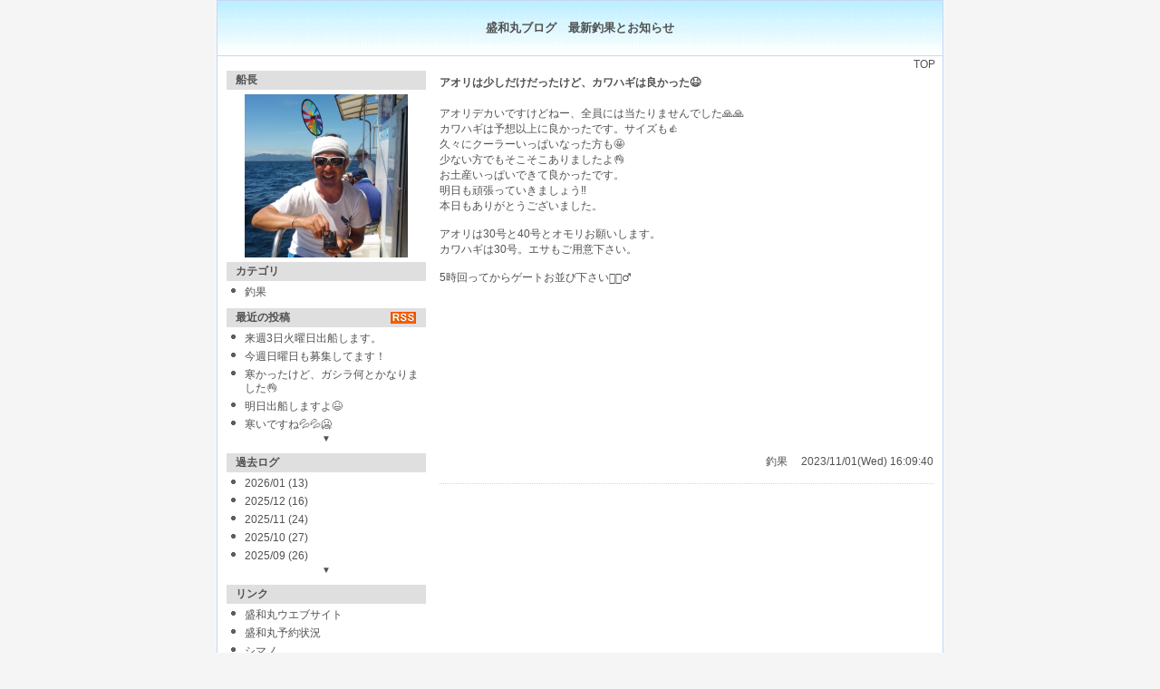

--- FILE ---
content_type: text/html; charset=utf-8
request_url: https://seiwamaru.com/blog/calenp20231101.html
body_size: 8281
content:
<!DOCTYPE HTML>
<html lang="ja">
<head prefix="og: http://ogp.me/ns# fb: http://ogp.me/ns/fb# article: http://ogp.me/ns/article#">
<meta charset="utf-8" />
<meta http-equiv="X-UA-Compatible" content="IE=edge,chrome=1" />
<meta name="viewport" content="width=device-width, initial-scale=1.0" />
<!--[if lt IE 9]>  
<script src="http://css3-mediaqueries-js.googlecode.com/svn/trunk/css3-mediaqueries.js"></script>
<![endif]--> 
<title>盛和丸ブログ　最新釣果とお知らせ</title>
<meta http-equiv="Content-Style-Type" content="text/css" />
<meta http-equiv="Content-Script-Type" content="text/javascript" />
<link rel="stylesheet" href="css/style.css" type="text/css" media="screen" />
<link rel="stylesheet" href="css/style2.css" type="text/css" media="screen" />
<script src="js/cook.js" type="text/javascript"></script>
<link rel="stylesheet" type="text/css" href="css/colorbox.css" />
<script type="text/javascript" src="js/jquery-2.1.4.min.js"></script>
<script type="text/javascript" src="js/jquery.colorbox-min.js"></script>
<script type="text/javascript" src="js/functions.js"></script>
</head>
<body>
<div class="content">

<div id="header">
<table><tr>
<td class="uptable">
<span class="t1">盛和丸ブログ　最新釣果とお知らせ</span>

</td>
</tr></table>
<div class="right" style="margin: 2px 8px 0 0;"><span style="margin-right:12px"></span> <a href="http://seiwamaru.com/blog/">TOP</a></div>
</div>



<div id="article">
<div class="left"></div>
<form method="post" action="index.cgi?sp=" style="margin:0px;">
<div class="art">
<div class="art-title"><a name="1796"></a><strong>アオリは少しだけだったけど、カワハギは良かった😆</strong></div>
<div class="art-com">アオリデカいですけどねー、全員には当たりませんでした🙏🙏<br />カワハギは予想以上に良かったです。サイズも👍<br />久々にクーラーいっぱいなった方も🤩<br />少ない方でもそこそこありましたよ👌<br />お土産いっぱいできて良かったです。<br />明日も頑張っていきましょう‼️<br />本日もありがとうございました。<br /><br />アオリは30号と40号とオモリお願いします。<br />カワハギは30号。エサもご用意下さい。<br /><br />5時回ってからゲートお並び下さい🙇🏻‍♂️<br /><br /><br /><br /><br /><br /><br /><br /><br /><br /><br /><br /><br /><br /></div>
<div class="art-date">
<span class="nobr"><a href="category0_0.html">釣果</a>　</span>
<span class="nobr">2023/11/01(Wed) 16:09:40</span>
</div>
</div>


</form>



</div>


<div id="nav">

<div class="menu" id="menu-photo" style="margin-bottom:0">
<div class="menuplate">船長</div>
<div class="center" style="margin:4px 0 5px"><img src="image/menupict.png" width="180" height="180" alt="image" /></div>
</div>

<div class="menu" id="menu-category">
<div class="menuplate">カテゴリ</div>
<div class="ss"><ul>
<li><a href="category0_0.html">釣果</a></li>
</ul>
</div>
</div>

<div class="menu" id="menu-recent">
<div class="menuplate">最近の投稿
<div style="float:right;padding-left:10px"><a href="rss.xml" target="_blank"><img src="image/rss.gif" width="28" height="13" alt="RSS" class="image" /></a></div>
</div>
<div class="ss"><div id="list_1"><ul>
<li><a href="resp2333_202601.html" title="No:2333 2026/01/31(Sat) 08:56:43">来週3日火曜日出船します。</a></li>
<li><a href="resp2332_202601.html" title="No:2332 2026/01/29(Thu) 05:42:37">今週日曜日も募集してます！</a></li>
<li><a href="resp2331_202601.html" title="No:2331 2026/01/27(Tue) 16:22:32">寒かったけど、ガシラ何とかなりました👌</a></li>
<li><a href="resp2330_202601.html" title="No:2330 2026/01/26(Mon) 14:35:47">明日出船しますよ😆</a></li>
<li><a href="resp2329_202601.html" title="No:2329 2026/01/22(Thu) 08:11:36">寒いですね💦💦🥶</a></li>
</ul>
<div class="center"><a href="javascript:lstchg('5','1','0','0');"><small>▼</small></a></div>
</div></div>
</div>

<div class="menu" id="menu-archive">
<div class="menuplate">過去ログ</div>
<div class="ss"><div id="list_3"><ul>
<li><a href="histhp202601.html"> 2026/01 (13)</a></li><li><a href="histhp202512.html"> 2025/12 (16)</a></li><li><a href="histhp202511.html"> 2025/11 (24)</a></li><li><a href="histhp202510.html"> 2025/10 (27)</a></li><li><a href="histhp202509.html"> 2025/09 (26)</a></li></ul>
<div class="center"><a href="javascript:lstchg('5','3','0','0');"><small>▼</small></a></div>
</div></div>
</div>

<div class="menu" id="menu-link">
<div class="menuplate">リンク</div>
<div class="ss"><ul>
<li><a href="http://www.seiwamaru.com/" target="_blank">盛和丸ウエブサイト</a></li><li><a href="http://seiwamaru.com/yotei/calendar_display.cgi?seiwamaru+_DT" target="_blank">盛和丸予約状況</a></li><li><a href="http://fishing.shimano.co.jp/" target="_blank">シマノ</a></li><li><a href="https://www.fishing-v.jp/" target="_blank">釣りヴィジョン</a></li><li><a href="http://www.esamitsu.co.jp/link/" target="_blank">えさ光</a></li><li><a href="http://www.daiyuumaru.com" target="_blank">大雄丸</a></li></ul>
</div>
</div>

<div class="menu" id="menu-calender">
<div class="menuplate">カレンダー</div>
<div class="ss"><div id="list_4"><a href="javascript:calchg('2023','10','0','0');">&lt;&lt;</a>　 2023/11 　<a href="javascript:calchg('2023','12','0','0');">&gt;&gt;</a><table cellspacing="2" cellpadding="1" summary="table"><tr><td></td></tr></table>
<div id="timezone">
<table summary="calen" cellspacing="0">
<tbody>
<tr>
<td class="weekname"><span style="color:#ff0000;">Su</span></td><td class="weekname">Mo</td><td class="weekname">Tu</td><td class="weekname">We</td><td class="weekname">Th</td><td class="weekname">Fr</td><td class="weekname"><span style="color:#0000ff;">Sa</span></td>
</tr>
<tr><td>-</td><td>-</td><td>-</td><td><a href="calenp20231101.html" title="記事数 1"><b>1</b></a></td><td><a href="calenp20231102.html" title="記事数 1"><b>2</b></a></td><td><a href="calenp20231103.html" title="記事数 1"><b>3</b></a></td><td><a href="calenp20231104.html" title="記事数 1"><b>4</b></a></td></tr>
<tr><td><a href="calenp20231105.html" title="記事数 1"><b>5</b></a></td><td>6</td><td><a href="calenp20231107.html" title="記事数 1"><b>7</b></a></td><td><a href="calenp20231108.html" title="記事数 2"><b>8</b></a></td><td><a href="calenp20231109.html" title="記事数 1"><b>9</b></a></td><td><a href="calenp20231110.html" title="記事数 1"><b>10</b></a></td><td>11</td></tr>
<tr><td>12</td><td><a href="calenp20231113.html" title="記事数 1"><b>13</b></a></td><td><a href="calenp20231114.html" title="記事数 1"><b>14</b></a></td><td>15</td><td>16</td><td>17</td><td><a href="calenp20231118.html" title="記事数 1"><b>18</b></a></td></tr>
<tr><td>19</td><td><a href="calenp20231120.html" title="記事数 1"><b>20</b></a></td><td><a href="calenp20231121.html" title="記事数 2"><b>21</b></a></td><td><a href="calenp20231122.html" title="記事数 1"><b>22</b></a></td><td><a href="calenp20231123.html" title="記事数 1"><b>23</b></a></td><td>24</td><td><a href="calenp20231125.html" title="記事数 1"><b>25</b></a></td></tr>
<tr><td><a href="calenp20231126.html" title="記事数 1"><b>26</b></a></td><td>27</td><td>28</td><td>29</td><td>30</td><td>-</td><td>-</td></tr>
</tbody></table></div></div></div>
</div>

<div class="menu" id="menu-qr">
<div class="menuplate">スマホはこちらへ</div>
<div class="ss" style="text-align:center">
<img src='image/qr_1.jpg' border='0'>
</div>
</div>

<div class="menu" id="menu-search">
<div class="menuplate">
<form method="get" action="index.cgi?sp=" style="margin:0px;">
<input type="hidden" name="mode" value="search" accesskey="K" />

<input type="text" name="word" size="22" style="width:110px;" value="" accesskey="V" tabindex="6" />
<input type="submit" value="検索" tabindex="5" accesskey="L" style="width:50px;font-size:12px;" />
</form>
</div>
</div>

<div class="menu" id="menu-manag">
<a href="index.cgi?mode=adm">管理画面はこちら</a>
</div>

</div>


<div class="clearb"></div>

<div id="footer">
<table><tr>
<td class="dwntable"><span >盛和丸ブログ</span></td>
</tr></table>
</div>

</div>
</body></html>


--- FILE ---
content_type: text/css
request_url: https://seiwamaru.com/blog/css/style.css
body_size: 5370
content:
body,div,dl,dt,dd,ul,ol,li,h1,h2,h3,h4,h5,h6,form,input,textarea,p,th,td,table{
	margin:0;padding:0;border-spacing:0;
}
a{text-decoration:none;}
body,tr,td,th,input,textarea,select,option { font-family: 'ヒラギノ角ゴ Pro W3','Hiragino Kaku Gothic Pro','メイリオ','Meiryo',sans-serif;}


/* ↓このコメント間のCSSはCGIが書換えます。追加・変更は行わないで下さい↓ */  
/*Temp_StyleSheetIN*/
body {
	color: #505152; 
	background-color: #f5f5f5; 
	font-size: 12px; 
}

input,textarea,select { 
	border: #c6d7f7 1px solid; 
	font-size: 12px; 
	color: #505152; 
	background-color: #ffffff; 
}

a:link,a:visited{ color: #505152;  }
a:hover,a:active{ color: #f7657b;  }
.bold_s {  font-size: 10px; font-weight: bold; color: #505152; }

/* ヘッダ */  
.uptable { 
	border-bottom: #c6d7f7 1px solid; 
	background-color: #ffffff;
	background-image: url("../image/titlepict.gif");
	height:60px;
}
/* フッタ */  
.dwntable {
	border-top: #c6d7f7 1px solid; 
	background-color: #ffffff;
}
.menuplate {background-color: #dfdfdf;}
.art {border-bottom: #c6d7f7 1px dotted; background-color: #ffffff;}

/* 記事表示部分 */
.content{
	background-color:#ffffff; border: #c6d7f7 1px solid; 
}

/* カレンダー表示部分 */
#timezone table {border-left: 1px solid #c6d7f7;border-bottom: 1px solid #c6d7f7;}
#timezone td {border-top: 1px solid #c6d7f7;border-right: 1px solid #c6d7f7;}
#timezone td a:link {background: #dfdfdf;}
#timezone td a:hover {background: #f7657b;}
/*Temp_StyleSheetOUT*/
/* ↑このコメント間のCSSはCGIが書換えます。追加・変更は行わないで下さい↑ */  



/**************** ↓追加CSSは、これより下にお書き下さい↓ ***********************/  
a:hover{ text-decoration:underline}
.ss{ vertical-align:top; }
.vtop{ vertical-align:top; }
.vmiddle{ vertical-align:middle; }
.center{ text-align:center; }
.right{ text-align:right; }
.left{ text-align:left; }
.image{ border:0;}
.clearb{clear:both;}
.nobr{ white-space:nowrap; } 
select{ padding:1px; margin:1px;}
input,textarea{ padding:3px; margin:1px;}
textarea{ line-height:130%;}
td{ line-height:155%; text-align:left;}
img{border:0;vertical-align:middle;margin:1px 1px 0 0;}
.content{margin: auto;text-align:center; width:100%;}
.ptb{margin-top:8px;}

/* 記事表示エリア */  
#article{margin:5px;text-align:left;}
/* 記事 */  
.art{text-align:left; margin:0 0 5px;}
.art-title{margin-bottom:17px;}
/* 画像 影 */
.upimg{
box-shadow: 3px 3px 10px 1px rgba(0,0,0,0.3);
-webkit-box-shadow: 3px 3px 10px 1px rgba(0,0,0,0.3);
-moz-box-shadow: 3px 3px 10px 1px rgba(0,0,0,0.3);
margin:4px 0 7px;
}

.art-date{text-align:right;margin:4px 0 15px;}
/* メニュー表示エリア */  
#nav{text-align:left;}
/*この記事へのトラックバック*/  
.tburl{
	border-bottom:1px solid #a7a7a7;
	padding-bottom: 8px;
}
/*フォーム*/  
/* レス投稿フォーム */  
.res_form{ margin:20px 0 20px}
/* 題名 */  
.fc1{ width:220px; }
/* 名前 */  
.fc2{ width:130px; }
/* メッセージ */  
.fc3{ width:98%; }
/* 画像認証用数字 */  
.fc4{ime-mode:disabled;font-weight:bold; width:50px; background-color:#e5f2fb;}
/* 修正用パスワード */  
.fc5{ime-mode:disabled;width:80px;}
/* その他 リンク集変更など*/  
.fc6{width:90%;}
/* 送信ボタン */  
.tx{padding:2px 7px 2px;}
/* Backボタン */  
.prev{ padding:7px; margin:0 0 1px;background-color:#f9efff;font-weight:bold;}
.prev a{display:block;}
/* Nextボタン */  
.next{ padding:7px;background-color:#f9efff;font-weight:bold;}
.next a{display:block;}
/* ヘッダ */  
.uptable{ text-align:center; }
#header table{width:100%;}
.t1 {font-size:110%; font-weight: bold; }
/* フッタ */  
.dwntable {height:40px;text-align:center;}
#footer table{width:100%;}
/* 投稿・編集画面の横マージン */  
.ajsterea{margin:5px;text-align:left;}

/********* スマホ・タブレット用*********/  
/* メニュー */  
.menuplate {padding:2px 10px 2px;font-weight:bold;} 
.ss ul a{display:block;}
.ss li{ 
 margin:0; 
 padding:7px 5px 7px;
 list-style-type:none;
 border-bottom:1px solid #e0e0e0;
}
.menu{
 margin:0 5px 10px;
}

#list_1 div a{display:block;}
#list_2 div a{display:block;}
#list_3 div a{display:block;}

/* カレンダー(追加) */  
#menu-calender .ss{text-align:center;}
#timezone table {width:99%;}
#timezone td {text-align: center;padding: 0.1em;}
#timezone td a:link {color: #505152;text-decoration: none;display: block;}
#timezone td a:hover{color: #505152;text-decoration: none;display: block;}
.weekname{font-size:80%;}
/*ユーザログインフォーム*/  
.login{ width:95%;text-align:left;margin:auto; }




/**************** レスポンシブ指定 ****************/  
/********* スマホ専用*********/  
@media screen and (max-width:300px){
.upimg{ width:99%;height:auto;}
}

/********* タブレット,スマホ*********/  
@media screen and (max-width:768px){
.headimage{width:100%;height:auto;}
}

/********* PC用*********/  
@media screen and (min-width:900px){
.content{width:800px;}
#nav{float:left;width:230px;margin-left:5px} 
#article{float:right; width:545px;margin-right:10px}
.ss li{ 
 padding:0; margin:5px 0 0 20px;line-height:130%; 
 list-style-image:url(../image/dot_g.gif);
 border:0;
}
.menu{ margin:0 5px 10px;}
.fc3{ width:80%; }
.fc6{width:75%;}
.ajsterea{margin:20px;}
.login{ width:450px;}

#adtable1{float:left;} 
#adtable2{float:right; }
}




--- FILE ---
content_type: text/css
request_url: https://seiwamaru.com/blog/css/colorbox.css
body_size: 3847
content:
/*
    Colorbox Core Style:
    The following CSS is consistent between example themes and should not be altered.
*/
#colorbox, #cboxOverlay, #cboxWrapper{position:absolute; top:0; left:0; z-index:9999; overflow:hidden;}
#cboxWrapper {max-width:none;}
#cboxOverlay{position:fixed; width:100%; height:100%;}
#cboxMiddleLeft, #cboxBottomLeft{clear:left;}
#cboxContent{position:relative;}
#cboxLoadedContent{overflow:auto; -webkit-overflow-scrolling: touch;}
#cboxTitle{margin:0;}
#cboxLoadingOverlay, #cboxLoadingGraphic{position:absolute; top:0; left:0; width:100%; height:100%;}
#cboxPrevious, #cboxNext, #cboxClose, #cboxSlideshow{cursor:pointer;}
.cboxPhoto{float:left; margin:auto; border:0; display:block; max-width:none; -ms-interpolation-mode:bicubic;}
.cboxIframe{width:100%; height:100%; display:block; border:0; padding:0; margin:0;}
#colorbox, #cboxContent, #cboxLoadedContent{box-sizing:content-box; -moz-box-sizing:content-box; -webkit-box-sizing:content-box;}

/* 
    User Style:
    Change the following styles to modify the appearance of Colorbox.  They are
    ordered & tabbed in a way that represents the nesting of the generated HTML.
*/
#cboxOverlay{background:#000;}
#colorbox{outline:0;}
    #cboxTopLeft{width:14px; height:14px; background:url(../image/controls.png) no-repeat 0 0;}
    #cboxTopCenter{height:14px; background:url(../image/border.png) repeat-x top left;}
    #cboxTopRight{width:14px; height:14px; background:url(../image/controls.png) no-repeat -36px 0;}
    #cboxBottomLeft{width:14px; height:43px; background:url(../image/controls.png) no-repeat 0 -32px;}
    #cboxBottomCenter{height:43px; background:url(../image/border.png) repeat-x bottom left;}
    #cboxBottomRight{width:14px; height:43px; background:url(../image/controls.png) no-repeat -36px -32px;}
    #cboxMiddleLeft{width:14px; background:url(../image/controls.png) repeat-y -175px 0;}
    #cboxMiddleRight{width:14px; background:url(../image/controls.png) repeat-y -210px 0;}
    #cboxContent{background:#fff; overflow:visible;}
        .cboxIframe{background:#fff;}
        #cboxError{padding:50px; border:1px solid #ccc;}
        #cboxLoadedContent{margin-bottom:5px;}
        #cboxLoadingOverlay{background:url(../image/loading_background.png) no-repeat center center;}
        #cboxLoadingGraphic{background:url(../image/loading.gif) no-repeat center center;}
        #cboxTitle{position:absolute; bottom:-31px; left:0; text-align:left; font-size:12px;width:100%; color:#111111;}
        #cboxCurrent{position:absolute; bottom:-25px; left:58px; font-weight:bold; color:#7C7C7C;}

        /* these elements are buttons, and may need to have additional styles reset to avoid unwanted base styles  bottom:-35px;  */
        #cboxPrevious, #cboxNext, #cboxSlideshow, #cboxClose {border:0; padding:1px 1px 1px 10px; margin:0; overflow:visible; position:absolute; bottom:-35px; right:0;  background:url(../image/closelabel.gif) no-repeat 0px 0px; width:66px; height:22px; text-indent:-9999px;}
        
        /* avoid outlines on :active (mouseclick), but preserve outlines on :focus (tabbed navigating) */
        #cboxPrevious:active, #cboxNext:active, #cboxSlideshow:active, #cboxClose:active {outline:0;}

        #cboxPrevious{left:0px; background-position: -52px -25px;}
        #cboxPrevious:hover{background-position:-52px 0px;}
        #cboxNext{left:27px; background-position:-75px -25px;}
        #cboxNext:hover{background-position:-75px 0px;}
        /*#cboxClose{right:0; background-position:-100px -25px;}*/
        /*#cboxClose:hover{background-position:-100px 0px;}*/

        .cboxSlideshow_on #cboxSlideshow{background-position:-125px 0px; right:27px;}
        .cboxSlideshow_on #cboxSlideshow:hover{background-position:-150px 0px;}
        .cboxSlideshow_off #cboxSlideshow{background-position:-150px -25px; right:27px;}
        .cboxSlideshow_off #cboxSlideshow:hover{background-position:-125px 0px;}

--- FILE ---
content_type: application/javascript
request_url: https://seiwamaru.com/blog/js/functions.js
body_size: 508
content:

$(document).ready(function() {

   $("a[rel^='imagein']").colorbox({opacity:0.8,transition:'elastic',speed:100,loop:false,maxWidth:"95%"}); 
});

// 最近/過去   
function lstchg(pset,rh,knr,nsp){
nt=new Date();gtm=nt.getTime();  
var lodata='index.cgi?mode=mlist&pset='+pset+'&rh='+rh+'&knr='+knr+'&sp='+nsp+'&in='+gtm;
var areap='#list_'+rh;
$(areap).load(lodata);
}

// カレンダー   
function calchg(crY,crM,knr,nsp){
nt=new Date();gtm=nt.getTime();  
var lodata2='index.cgi?mode=mlist&rh=4&crY='+crY+'&crM='+crM+'&knr='+knr+'&sp='+nsp+'&in='+gtm;
$('#list_4').load(lodata2);
}





--- FILE ---
content_type: application/javascript
request_url: https://seiwamaru.com/blog/js/cook.js
body_size: 679
content:
function SetCookie (name,value)
{
var argv = SetCookie.arguments;
var argc = SetCookie.arguments.length;
var expires = (argc > 2) ? argv[2] : null;
var path    = (argc > 3) ? argv[3] : null;
var domain  = (argc > 4) ? argv[4] : null;
var secure  = (argc > 5) ? argv[5] : false;
document.cookie = name + "="  + escape (value) +
 ((expires == null) ? ""		: ("; expires=" + expires.toGMTString())) +
 ((path == null)    ? ""		: ("; path=" + path)) +
 ((domain == null)  ? "" 	: ("; domain=" + domain)) +
 ((secure == true)  ? "; secure" : "");
}
function set_data(name,put_data)
{
var expdate = new Date ();
expdate.setTime (expdate.getTime() + (24 * 60 * 60 * 7 * 1000));
put_data = document.adb.USR.value;
SetCookie ('pcon',put_data,expdate);
}